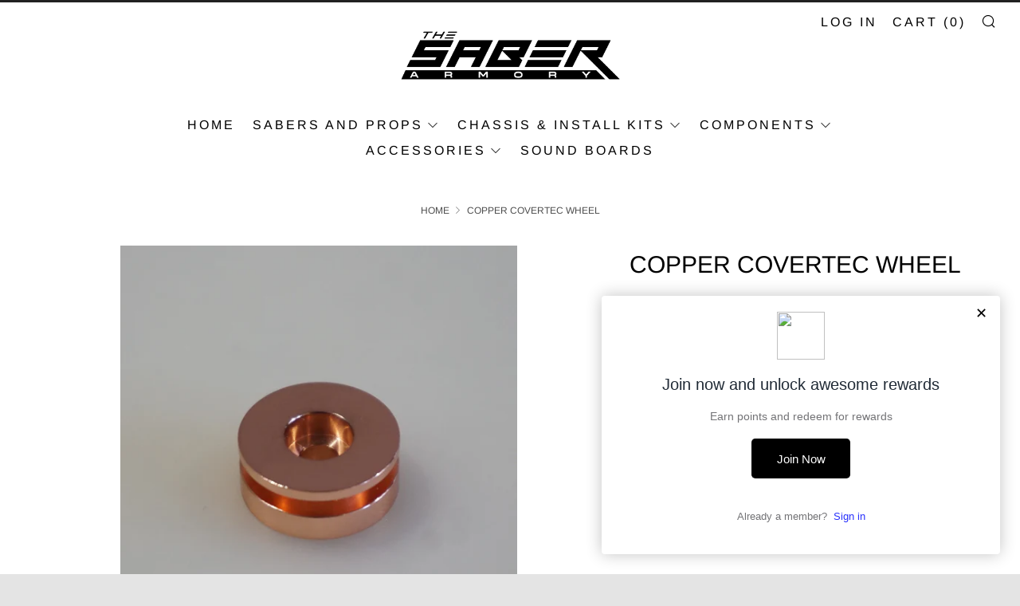

--- FILE ---
content_type: text/css
request_url: https://cdn.shopify.com/extensions/019b7fdd-4abb-746d-a2ec-5a81d4393c35/rivo-717/assets/ba_forms.css
body_size: 966
content:
.modal {
  font-family: -apple-system, system-ui, BlinkMacSystemFont, "Segoe UI", Roboto,
    "Helvetica Neue", sans-serif;
}

.modal__overlay {
  position: fixed;
  top: 0;
  left: 0;
  right: 0;
  bottom: 0;
  background: rgba(0, 0, 0, 0.6);
  display: flex;
  justify-content: center;
  align-items: center;
}

.modal__container {
  background-color: #fff;
  max-height: 100vh;
  border-radius: 4px;
  overflow-y: auto;
  box-sizing: border-box;
  display: flex;
}

.modal__container.preset-form {
  box-shadow: 0 0 20px 0 rgb(0 0 0 / 24%);
}

.modal__header {
  display: flex;
  justify-content: space-between;
  align-items: center;
}

.modal__title {
  margin-top: 0;
  margin-bottom: 0;
  font-weight: 600;
  font-size: 1.25rem;
  line-height: 1.25;
  color: #00449e;
  box-sizing: border-box;
}

.modal__close {
  cursor: pointer;
  background: transparent;
  border: 0;
  top: 10px;
  right: 10px;
  position: absolute;
}

.modal__close:before {
  content: "\2715";
  font-size: 18px;
}

.modal__content {
  margin-top: 2rem;
  margin-bottom: 2rem;
  line-height: 1.5;
  color: rgba(0, 0, 0, 0.8);
}

.modal__btn {
  font-size: 0.875rem;
  padding-left: 1rem;
  padding-right: 1rem;
  padding-top: 0.5rem;
  padding-bottom: 0.5rem;
  background-color: #e6e6e6;
  color: rgba(0, 0, 0, 0.8);
  border-radius: 0.25rem;
  border-style: none;
  border-width: 0;
  cursor: pointer;
  -webkit-appearance: button;
  text-transform: none;
  overflow: visible;
  line-height: 1.15;
  margin: 0;
  will-change: transform;
  -moz-osx-font-smoothing: grayscale;
  -webkit-backface-visibility: hidden;
  backface-visibility: hidden;
  -webkit-transform: translateZ(0);
  transform: translateZ(0);
  transition: -webkit-transform 0.25s ease-out;
  transition: transform 0.25s ease-out;
  transition: transform 0.25s ease-out, -webkit-transform 0.25s ease-out;
}

.modal__btn:focus,
.modal__btn:hover {
  -webkit-transform: scale(1.05);
  transform: scale(1.05);
}

.modal__btn-primary {
  background-color: #00449e;
  color: #fff;
}

/**************************\
  Demo Animation Style
\**************************/
@keyframes mmfadeIn {
  from {
    opacity: 0;
  }
  to {
    opacity: 1;
  }
}

@keyframes mmfadeOut {
  from {
    opacity: 1;
  }
  to {
    opacity: 0;
  }
}

@keyframes mmslideIn {
  from {
    transform: translateY(15%);
  }
  to {
    transform: translateY(0);
  }
}

@keyframes mmslideOut {
  from {
    transform: translateY(0);
  }
  to {
    transform: translateY(-10%);
  }
}

.micromodal-slide {
  display: none;
}

.micromodal-slide.shown {
  display: block;
}

.micromodal-slide[aria-hidden="false"] .modal__overlay {
  animation: mmfadeIn 0.3s cubic-bezier(0, 0, 0.2, 1);
}

.micromodal-slide[aria-hidden="false"] .modal__container {
  animation: mmslideIn 0.3s cubic-bezier(0, 0, 0.2, 1);
}

.micromodal-slide[aria-hidden="true"] .modal__overlay {
  animation: mmfadeOut 0.3s cubic-bezier(0, 0, 0.2, 1);
}

.micromodal-slide[aria-hidden="true"] .modal__container {
  animation: mmslideOut 0.3s cubic-bezier(0, 0, 0.2, 1);
}

.micromodal-slide .modal__container,
.micromodal-slide .modal__overlay {
  will-change: transform;
}

/* .modal__container{
position: fixed;
top: 20px;
left: 20px;
}

.modal__overlay{
background: none;
} */

div.form-step {
  display: none;
}
div.form-step.current {
  display: block;
}

.full-width {
  width: 100%;
}
.align-left {
  text-align: left;
}
.align-right {
  text-align: right;
}
.ql-align-center,
.align-center {
  text-align: center;
}

.content {
  width: 100%;
}

.content.preset {
  font-size: 14px;
  font-family: "Helvetica Neue", Helvetica, arial, sans-serif !important;
}

.content.preset .icon {
  height: 60px;
}
.content.preset .icon img {
  height: 60px;
  width: 60px;
}

.content.preset button.button {
  padding: 15px 30px;
  font-size: 15px;
}

.content.preset button.button:hover {
  opacity: 0.7;
  font-size: 110%;
}

.content.preset .footer {
  font-size: 13px;
}

.content.preset .title-text {
  font-size: 20px;
  font-weight: 500;
}

.modal__container.background-left {
  flex-direction: row-reverse;
}

.modal__container .background {
  width: 50%;
}

.modal__container .background-entire {
  width: 100%;
}

input {
  height: 50px;
  font-size: 19px;
  margin-bottom: 10px !important;
  position: relative;
  padding: 0.5rem 1.5rem;
  background-color: #fff;
  border: 0.1rem solid #c4cdd5;
  border-radius: 4px;
  color: #31373d;
  display: block;
  width: 100%;
  line-height: 2.4rem;
  min-width: 7.5rem;
  max-width: 100%;
  box-shadow: 0 0 0 1px #0000, 0 1px #3a2c2c0d;
  font-family: inherit;
}

.button {
  font-family: inherit;
  position: relative;
  display: inline-block;
  border: 0.1rem solid #fff0;
  border-radius: 0.3rem;
  line-height: normal;
  text-align: center;
  text-decoration: none;
  cursor: pointer;
  white-space: nowrap;
  text-transform: none;
  font-weight: normal;
  vertical-align: middle;
  user-select: none;
  -webkit-appearance: none;
  -webkit-tap-highlight-color: #0000;
  -webkit-transition-duration: 0.4s;
  transition-duration: 0.4s;
  overflow: hidden;
  background-color: #000;
  color: #fff;
}

.form-section {
  padding: 0px 20px 20px 20px;
}
.form-section:first-of-type {
  padding: 20px;
}
.form-section:last-of-type {
  padding: 20px 20px 40px 20px;
}

a {
  outline: none;
  text-decoration: none;
}

a:focus {
  box-shadow: 0 0 0 0.1rem rgba(87, 85, 217, 0.2);
}

a:focus,
a:hover,
a:active,
a.active {
  text-decoration: underline;
}

.ql-size-huge {
  font-size: 2.5em;
}

.modal__overlay.top_right.overlay-enabled {
  padding: 20px;
  align-items: flex-start;
  -webkit-box-pack: end;
  justify-content: flex-end;
}

.modal__overlay.overlay-disabled {
  background: none;
}


--- FILE ---
content_type: text/javascript; charset=utf-8
request_url: https://thesaberarmory.com/products/copper-covertec-wheel.js
body_size: 657
content:
{"id":4644817862692,"title":"Copper Covertec Wheel","handle":"copper-covertec-wheel","description":"Here we have a covertec wheel for use with covertec belt clips. The material and finish is polished copper.\u003cbr\u003e\u003cbr\u003ePlease be sure that before ordering, you are fully aware of the shipping policies outlined here: \u003ca href=\"https:\/\/thesaberarmory.com\/shipping-policies\/\"\u003ehttps:\/\/thesaberarmory.com\/shipping-policies\/\u003c\/a\u003e","published_at":"2020-05-17T18:07:45+01:00","created_at":"2020-05-17T18:07:45+01:00","vendor":"The Saber Armory","type":"Accessories","tags":[],"price":550,"price_min":550,"price_max":550,"available":true,"price_varies":false,"compare_at_price":null,"compare_at_price_min":0,"compare_at_price_max":0,"compare_at_price_varies":false,"variants":[{"id":31995274919972,"title":"Default Title","option1":"Default Title","option2":null,"option3":null,"sku":"COPPERCOVERTEC","requires_shipping":true,"taxable":true,"featured_image":null,"available":true,"name":"Copper Covertec Wheel","public_title":null,"options":["Default Title"],"price":550,"weight":5,"compare_at_price":null,"inventory_management":"shopify","barcode":"","requires_selling_plan":false,"selling_plan_allocations":[]}],"images":["\/\/cdn.shopify.com\/s\/files\/1\/0262\/5368\/8868\/products\/COPPERCOVERTECH.jpg?v=1589735283"],"featured_image":"\/\/cdn.shopify.com\/s\/files\/1\/0262\/5368\/8868\/products\/COPPERCOVERTECH.jpg?v=1589735283","options":[{"name":"Title","position":1,"values":["Default Title"]}],"url":"\/products\/copper-covertec-wheel","media":[{"alt":null,"id":6782045913124,"position":1,"preview_image":{"aspect_ratio":1.0,"height":1982,"width":1982,"src":"https:\/\/cdn.shopify.com\/s\/files\/1\/0262\/5368\/8868\/products\/COPPERCOVERTECH.jpg?v=1589735283"},"aspect_ratio":1.0,"height":1982,"media_type":"image","src":"https:\/\/cdn.shopify.com\/s\/files\/1\/0262\/5368\/8868\/products\/COPPERCOVERTECH.jpg?v=1589735283","width":1982}],"requires_selling_plan":false,"selling_plan_groups":[]}

--- FILE ---
content_type: text/javascript
request_url: https://thesaberarmory.com/cdn/shop/t/7/assets/custom.js?v=152733329445290166911588990857
body_size: -816
content:
//# sourceMappingURL=/cdn/shop/t/7/assets/custom.js.map?v=152733329445290166911588990857
